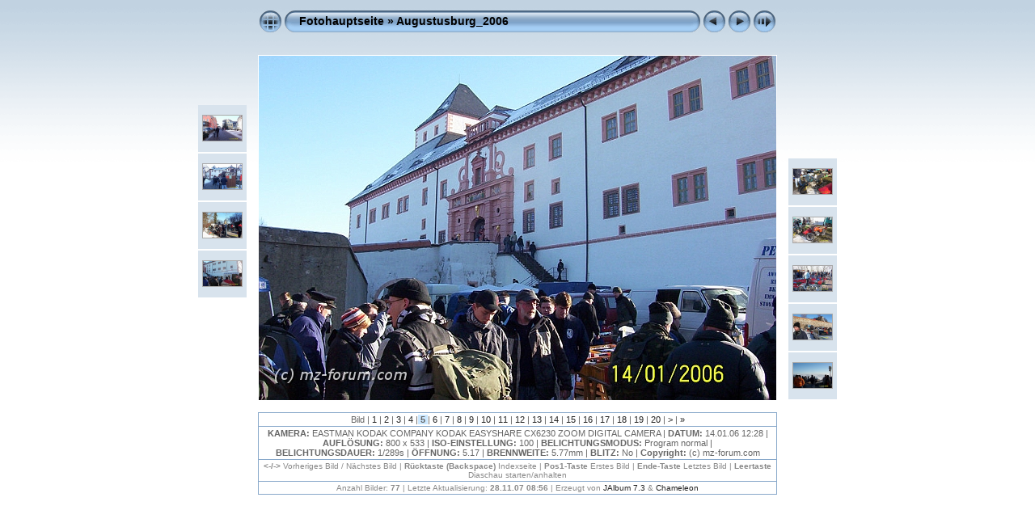

--- FILE ---
content_type: text/html
request_url: https://treffenfotos.mz-forum.com/Augustusburg_2006/album/slides/100_3653.html
body_size: 3135
content:
<!DOCTYPE html PUBLIC "-//W3C//DTD XHTML 1.0 Transitional//EN" "http://www.w3.org/TR/xhtml1/DTD/xhtml1-transitional.dtd">
<html xmlns="http://www.w3.org/1999/xhtml" lang="de" xml:lang="de">
<head>
<!-- saved from url=(0013)about:internet -->
<meta http-equiv="Content-Type" content="text/html;charset=ISO-8859-1" />
<meta name="Keywords" content="photo,album,gallery,Augustusburg_2006,100_3653" />

<meta http-equiv="Page-Enter" content="blendTrans(Duration=0.5)" />
<meta http-equiv="Page-Exit" content="blendTrans(Duration=0.5)" />
<title>Fotohauptseite/Augustusburg_2006/100_3653</title>
<script type="text/javascript" src="../res/embedmovie.js"></script>
<script type="text/javascript">
/* <![CDATA[ */
function keypress(e) {
	if(!e) var e=window.event;
	if(e.keyCode) keyCode=e.keyCode; 
	else if(e.which) keyCode=e.which;
	switch(keyCode) {
		case 8: window.location="../index.html"; return false; break;
		case 63235: case 39: window.location="100_3654.html"; return false; break;
		case 63234: case 37: window.location="100_3652.html"; return false; break;
		case 63273: case 36: window.location="100_3649.html"; return false; break;
		case 63275: case 35: window.location="100_3648.html"; return false; break;
		case 32: show_down(); setTimeout('show_out()', 200); return false; break;
	}
	return true;
}
function keypresslistener() {
  if(document.all) { document.onkeydown = keypress; }
  else if(document.layers || document.getElementById) { document.onkeypress = keypress; }
}
idx0 = new Image(31,31); idx0.src = "../res/idx.gif";
idx1 = new Image(31,31); idx1.src = "../res/idx1.gif";
next0 = new Image(31,31);next0.src = "../res/next.gif";
next1 = new Image(31,31);next1.src = "../res/next1.gif";
prev0 = new Image(31,31);prev0.src = "../res/prev.gif";
prev1 = new Image(31,31);prev1.src = "../res/prev1.gif";

show0 = new Image(31,31);show0.src = "../res/show.gif";
show1 = new Image(31,31);show1.src = "../res/show1.gif";
stop0 = new Image(31,31);stop0.src = "../res/stop.gif";
stop1 = new Image(31,31);stop1.src = "../res/stop1.gif";

var show_param = -1;
if (window.location.search.length > 1) {
	var parms = window.location.search.substring(1,location.search.length).split("&");
	for (var i = 0; i < parms.length; i++) {		
		if(parms[i].substring(0, parms[i].indexOf("=")) == "show_param") 
			delay = show_param = parms[i].substring(parms[i].indexOf("=") + 1, parms[i].length);
	}
}
var show_delay = show_param;
function show_timer() {
	if (show_delay >= 0) {
		show_delay--;
		if (show_delay < 0 && show_param > 0) {
			window.location="100_3654.html?show_param=" + show_param;
		}
		else if(show_param > 0) 
			window.status='Time left: '+(show_delay + 1)+' s';
	}
	setTimeout('show_timer()', 1000);	
}
function show_over() {
	document.getElementById("show").src = (show_param >= 0)? stop1.src : show1.src;
	window.status = 'Diaschau starten/anhalten - Doppelklick für Geschwindigkeitsänderung';
}
function show_out() {
	document.getElementById("show").src = (show_param >= 0)? stop0.src : show0.src;
}
function show_down() {
	el = document.getElementById("show");
	if (show_param >= 0) { 
		show_param = -1; 
		el.src = stop1.src; 
		window.status=''; 
	} 
	else { 
		show_param = 3; 
		el.src = show1.src; 
	} 
	show_delay = show_param; 
}
function change_delay() {
	delay = prompt('Verzögerung', (show_param < 0)? 3 : show_param);
	show_param = show_delay = delay; 
	document.getElementById("show").src = show1.src;
}




/* ]]> */
</script>



<link rel="stylesheet" type="text/css" href="../res/styles.css" />

<style type="text/css">
body { background-image: url(../res/bg.gif); background-repeat: repeat-x; }
</style>
</head>

<body id="body" onload="show_timer(); show_out(); keypresslistener();">
<div style="width:99%; margin-left:auto; margin-right:auto; text-align:center;">
<table style="height:54px;" align="center" cellspacing="0" cellpadding="0" border="0">
<tr><td>
<!-- Header of slide pages -->
<table style="width:642px;" align="center" cellspacing="0" cellpadding="0" border="0">
<tr>
<td style="width:31px;">
  <a href="../index.html"><img style="border:none;" src="../res/idx.gif" onmouseover="this.src=idx1.src" onmouseout="this.src=idx0.src" width="31" height="31" title="Indexseite" id="idx" alt="" /></a></td>
<td style="width:20px;">
  <img style="border:none;" src="../res/hdr_left.gif" width="20" height="31" alt="" /></td>
<td style="text-align:left; background:transparent url(../res/hdr_mid.gif); background-repeat: repeat-x; white-space:nowrap;" class="title"><a href="http://www.treffenfotos.mz-forum.com">Fotohauptseite</a> &raquo; <a href="../index.html">Augustusburg_2006</a></td>
<td style="width:20px;">
  <img style="border:none;" src="../res/hdr_right.gif" width="20" height="31" alt="" /></td>
<td style="width:31px;">
  <a href="100_3652.html"><img style="border:none;" src="../res/prev.gif" onmouseover="this.src=prev1.src" onmouseout="this.src=prev0.src" width="31" height="31" title="Vorheriges Bild" id="prev" alt="" /></a></td>
<td style="width:31px;">
  <a href="100_3654.html"><img style="border:none;" src="../res/next.gif" onmouseover="this.src=next1.src" onmouseout="this.src=next0.src" width="31" height="31" title="Nächstes Bild" id="next" alt="" /></a></td>

<td style="width:31px;">
  <a href="javascript:void(0)"><img style="border:none;" src="../res/show.gif" onmouseover="show_over();" onmouseout="show_out();" onmousedown="show_down();" ondblclick="change_delay();" width="31" height="31" title="Diaschau starten/anhalten - Doppelklick für Geschwindigkeitsänderung" id="show" alt="" /></a></td>
</tr></table>
</td></tr></table>
<br />


<map name="imagemap" style="text-decoration:none; border:none;" id="imap"><area coords="0,0,213,426" href="100_3652.html" title="Vorheriges Bild" alt="" /><area coords="426,0,640,426" href="100_3654.html" title="Nächstes Bild" alt="" /><area coords="213,0,426,426" href="../index.html" title="Indexseite" alt="" /></map>
<table align="center" border="0" cellspacing="0" cellpadding="0"><tr>
<td style="vertical-align:top;"><table style="width:64px;"><tr><td style="text-align:center; padding:4px; height:50px; border:0px;">&nbsp;</td></tr><tr><td style="text-align:center; padding:4px; height:50px; border:0px;" class="thumb"><a href="100_3649.html"><img src="../thumbs/100_3649.JPG" title="100_3649.JPG" width="48" height="31" alt="" class="mthumb" /></a></td></tr><tr><td style="text-align:center; padding:4px; height:50px; border:0px;" class="thumb"><a href="100_3650.html"><img src="../thumbs/100_3650.JPG" title="100_3650.JPG" width="48" height="31" alt="" class="mthumb" /></a></td></tr><tr><td style="text-align:center; padding:4px; height:50px; border:0px;" class="thumb"><a href="100_3651.html"><img src="../thumbs/100_3651.JPG" title="100_3651.JPG" width="48" height="31" alt="" class="mthumb" /></a></td></tr><tr><td style="text-align:center; padding:4px; height:50px; border:0px;" class="thumb"><a href="100_3652.html"><img src="../thumbs/100_3652.JPG" title="100_3652.JPG" width="48" height="31" alt="" class="mthumb" /></a></td></tr></table></td><td style="width:12px">&nbsp;</td>
<td style="text-align:center; width:642px;">
<img src="100_3653.JPG" class="slideImage" width="640" height="426" ondragstart="return false" onselectstart="return false" oncontextmenu="return false" galleryimg="no" title="Verkleinertes Bild [100_3653.JPG - 153kB]" usemap="#imagemap" alt="" /></td>
<td style="width:12px">&nbsp;</td><td style="vertical-align:bottom"><table style="width:64px;"><tr><td style="text-align:center; padding:4px; height:50px; border:0px;" class="thumb"><a href="100_3654.html"><img src="../thumbs/100_3654.JPG" title="100_3654.JPG" width="48" height="31" alt="" class="mthumb" /></a></td></tr><tr><td style="text-align:center; padding:4px; height:50px; border:0px;" class="thumb"><a href="100_3655.html"><img src="../thumbs/100_3655.JPG" title="100_3655.JPG" width="48" height="31" alt="" class="mthumb" /></a></td></tr><tr><td style="text-align:center; padding:4px; height:50px; border:0px;" class="thumb"><a href="100_3656.html"><img src="../thumbs/100_3656.JPG" title="100_3656.JPG" width="48" height="31" alt="" class="mthumb" /></a></td></tr><tr><td style="text-align:center; padding:4px; height:50px; border:0px;" class="thumb"><a href="100_3657.html"><img src="../thumbs/100_3657.JPG" title="100_3657.JPG" width="48" height="31" alt="" class="mthumb" /></a></td></tr><tr><td style="text-align:center; padding:4px; height:50px; border:0px;" class="thumb"><a href="100_3658.html"><img src="../thumbs/100_3658.JPG" title="100_3658.JPG" width="48" height="31" alt="" class="mthumb" /></a></td></tr></table></td></tr></table>
<br /> <!-- Comment and image data at BOTTOM -->
<table align="center" style="width:642px;" class="infotable" cellspacing="0" cellpadding="2">

  <tr><td style="text-align:center;" class="smalltxt">Bild |<a href="100_3649.html"> 1 </a>|<a href="100_3650.html"> 2 </a>|<a href="100_3651.html"> 3 </a>|<a href="100_3652.html"> 4 </a>|<span class="current">&nbsp;5&nbsp;</span>|<a href="100_3654.html"> 6 </a>|<a href="100_3655.html"> 7 </a>|<a href="100_3656.html"> 8 </a>|<a href="100_3657.html"> 9 </a>|<a href="100_3658.html"> 10 </a>|<a href="100_3659.html"> 11 </a>|<a href="100_3660.html"> 12 </a>|<a href="100_3661.html"> 13 </a>|<a href="100_3662.html"> 14 </a>|<a href="100_3663.html"> 15 </a>|<a href="100_3664.html"> 16 </a>|<a href="100_3665.html"> 17 </a>|<a href="100_3666.html"> 18 </a>|<a href="100_3667.html"> 19 </a>|<a href="100_3668.html"> 20 </a>|<a href="100_3669.html" title="Nächste Seite"> &gt; </a>|<a href="100_3648.html" title="Letzte Seite"> &raquo;</a></td></tr>
  
  <tr><td style="text-align:center;" class="smalltxt"><b>KAMERA:&nbsp;</b>EASTMAN KODAK COMPANY KODAK EASYSHARE CX6230 ZOOM DIGITAL CAMERA | <b>DATUM:&nbsp;</b>14.01.06 12:28 | <b>AUFLÖSUNG:&nbsp;</b>800 x 533 | <b>ISO-EINSTELLUNG:&nbsp;</b>100 | <b>BELICHTUNGSMODUS:&nbsp;</b>Program normal | <b>BELICHTUNGSDAUER:&nbsp;</b>1/289s | <b>ÖFFNUNG:&nbsp;</b>5.17 | <b>BRENNWEITE:&nbsp;</b>5.77mm | <b>BLITZ:&nbsp;</b>No | <b>Copyright:&nbsp;</b>(c) mz-forum.com</td></tr>
  
  
  <tr><td style="text-align:center;" class="xsmalltxt"><b>&lt;-/-&gt;</b> Vorheriges Bild / Nächstes Bild | <b>Rücktaste (Backspace)</b> Indexseite | <b>Pos1-Taste</b> Erstes Bild | <b>Ende-Taste</b> Letztes Bild | <b>Leertaste</b> Diaschau starten/anhalten</td></tr>
  <tr><td style="text-align:center;" class="xsmalltxt">Anzahl Bilder: <strong>77</strong> | Letzte Aktualisierung: <strong>28.11.07 08:56</strong> | Erzeugt von <a href="http://jalbum.net" title="JAlbum - Freeware Web Fotoalbum Software">JAlbum 7.3</a> &amp; <a href="http://lazaworx.com" title="Chameleon v4.22 Aqua_light skin by lazaWORX">Chameleon</a></td></tr>
</table>


<br />&nbsp;
</div>

<script language="javascript" type="text/javascript">
next_image=new Image(); next_image.src="100_3654.JPG";
</script>
<script language="javascript" type="text/javascript">
previous_image=new Image(); previous_image.src="100_3652.JPG";
</script>
</body>
</html>

--- FILE ---
content_type: text/css
request_url: https://treffenfotos.mz-forum.com/Augustusburg_2006/album/res/styles.css
body_size: 554
content:
body {
	font-family: Verdana, Arial, sans-serif;
	font-size: 12px;
	color: #222222;
	background-color: #ffffff;
	margin: 0px;
	padding: 0px;
}

html {
	scrollbar-face-color:#d8e3ed;
	scrollbar-highlight-color:#88a8ca;
	scrollbar-3dlight-color:#88a8ca;
	scrollbar-darkshadow-color:#88a8ca;
	scrollbar-shadow-color:#88a8ca;
	scrollbar-arrow-color:#000000;
	scrollbar-track-color:#ffffff;
}

a:link {
	text-decoration: none;
 	color: #222222;
}

a:visited {
	text-decoration: none;
	color: #222222;
}

a:hover {
	text-decoration: none;
	color: #a7dcf4;
}

.current {
	font-weight: bold;
	background-color: #CCE8FF;
}

.cthumb {
	background-color: #ffffff;
	border: 1px solid #ffffff;
}

.thumb {
	background-color: #d8e3ed;
	border: 1px solid #ffffff;
}

.image { border: 1px solid #aaaaaa;}
a:link .image {  border-color: #aaaaaa;}
a:visited .image {  border-color: #aaaaaa;}
a:hover .image { border-color: #ffffff;}

.mthumb { border: 1px solid #aaaaaa;}
a:link .mthumb {  border-color: #aaaaaa;}
a:visited .mthumb {  border-color: #aaaaaa;}
a:hover .mthumb { border-color: #ffffff;}

.slideImage { border-width: 1px; border: 1px solid; border-color: #ffffff;}
a:link .slideImage { border-color: #ffffff;}
a:visited .slideImage { border-color: #ffffff;}

.title {
	font-size: 120%;
	font-weight: bold;
	color: #000000;
}

.title a:link {
	text-decoration: none;
	color: #000000;
}

.title a:visited {
	text-decoration: none;
	color: #000000;
}

.title a:hover {
	text-decoration: none;
	color: #ffffff;
}

.infotable {
	border: 1px solid #88a8ca;
	border-collapse: collapse;
}

.infotable td {
	border: 1px solid #88a8ca;
}

.infotable table {
	border-collapse: separate;
}

.infotable table td {
	border: 0px;
}

.dirname {
	font-size: 100%;
	font-weight: bold;
	color: #888888;
}

.comment {
	color: #222222;
	font-weight: bold;
	font-size: 100%;
}

.smalltxt {
	color: #666666;
	font-size: 90%;
}

.xsmalltxt {
	color: #888888;
	font-size: 80%;
}

.newlabel {
	font-size: 70%;
	font-weight: bold;
	color: #FFFFFF;
	background-color: #4488CC;
}

